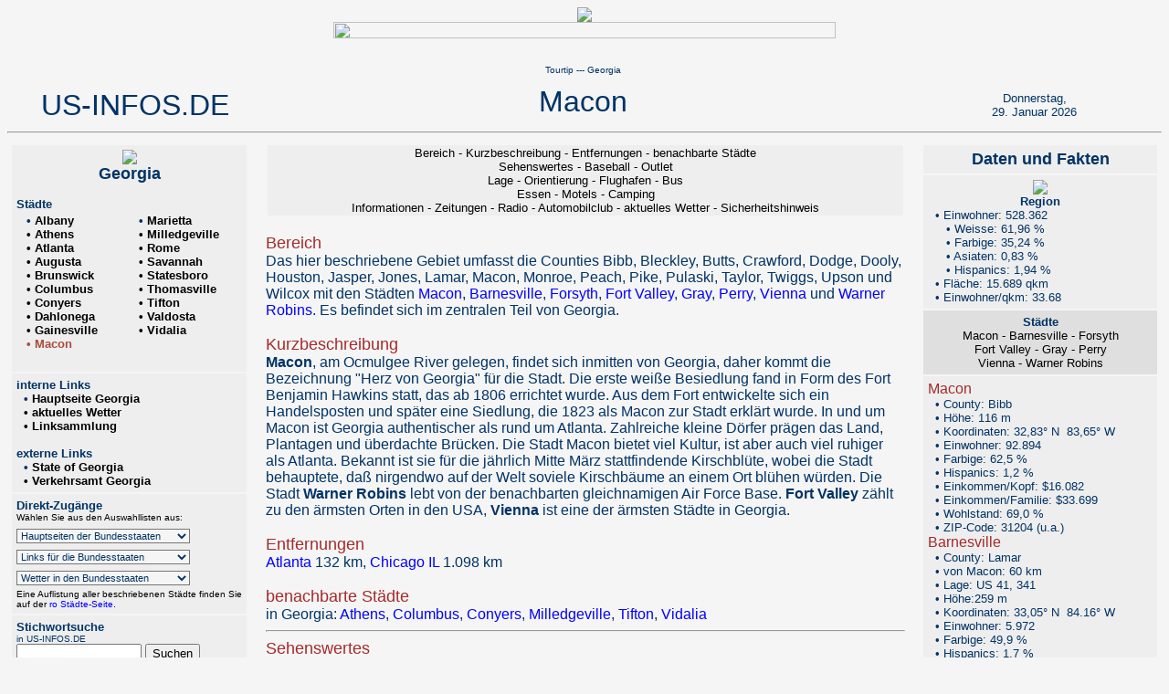

--- FILE ---
content_type: text/html
request_url: http://www.us-infos.de/ga-macon.html
body_size: 59372
content:
<!DOCTYPE HTML PUBLIC "-//W3C//DTD HTML 4.0 Transitional//EN">
<HTML>
<! ga-macon.html  RP    Macon, GA>
<! Zuletzt geaendert am 10.09 RP>
<! Hinweis: Alle Daten und Informationen sind urheberrechtlich gesch&uuml;tzt. Jeder Mi&szlig;brauch und jede unerlaubte Verwendung wird strafrechtlich verfolgt.>
<FONT FACE="ARIAL, HELV, HELVETICA">
<HEAD>
<TITLE>US-INFOS.DE: Tourtip Macon - Georgia</TITLE>
<META NAME="keywords" CONTENT="Georgia, Macon, Bibb, Bleckley, Butts, Crawford, Dodge, Dooly, Houston, Jasper, Jones, Lamar, Macon, Monroe, Peach, Pike, Pulaski, Taylor, Twiggs, Upson, Wilcox, Barnesville, Forsyth, Fort Valley, Gray, Perry, Vienna, Warner Robins">
<META NAME="description" CONTENT="Tourtip: Georgia St&auml;dte - Macon">
<link rel="stylesheet" type="text/css" href="index-formate.css">
<script language="JavaScript" src="index.js" type="text/javascript">
</script>
<link href="css/gm.css" rel="stylesheet" type="text/css">    
<link href="windows_js/themes/default.css" rel="stylesheet" type="text/css">    
<link href="windows_js/themes/alphacube.css" rel="stylesheet" type="text/css">    
<script src="/includes/windowresize.js" type="text/javascript"></script>
<script type="text/javascript" src="windows_js/javascripts/prototype.js"> </script>
<script type="text/javascript" src="windows_js/javascripts/window.js"></script>
<script src="http://maps.google.com/maps?file=api&amp;v=2&amp;key=ABQIAAAABQY7r6JiccUJO9FySNkczxQeXBEb9VTbiZCPGZwdrv0sd_vpzRRz4KB85yhKu2GwGIfQmXOzF1qGOg" type="text/javascript"></script> 
<script src="/includes/googlemaps.js" type="text/javascript"></script>
</HEAD>
<BODY BGCOLOR="#F5F5F5" TEXT="#000000" LINK="#0000FF" VLINK="#0000FF" ALINK="#0000FF" onload="loadGMap();" onUnload="GUnload()">
<div align="center">
<IMG SRC="graphics/red-ga.gif"><br>
<IMG SRC="graphics/a-gesamt.gif" WIDTH=550 HEIGHT=18 BORDER=0 USEMAP="#master-map">
</div>
<P>
<P>
<! --------------  Ueberschrift & Unterzeile ---------------------------- >
<TABLE WIDTH=100% ALIGN=center BORDER=0 cellpadding=0>
<TR><TD ALIGN=center width=22% BGCOLOR=#F5F5F5>
<FONT FACE="Arial, Helv, Helvetica" SIZE=+3 COLOR=#003366>
<br>
US-INFOS.DE</FONT>
</TD>
<TD VALIGN=top ALIGN=center width=56% BGCOLOR=#F5F5F5>
<FONT FACE="Arial, Helv, Helvetica" SIZE=-2 COLOR=#003366>
<br>
<a href="tourtips.html"><font color="#003366">Tourtip</a> --- <a href="georgia.html"><font color="#003366">Georgia</a></FONT>
<br><br>
<FONT FACE="Arial, Helv, Helvetica" SIZE=+3 COLOR=#003366>
Macon
</font>
<TD>
<TD ALIGN=center width=22% BGCOLOR=#F5F5F5>
<br><br>
<script language="JavaScript" src="datum.js" type="text/javascript"></script>
</TD></TR>
</TABLE>
<TABLE WIDTH=100% ALIGN=center valign=top BORDER=0>
<hr>
<! --------------  linke Seitenspalte ---------------------------- >
<TR><TD WIDTH=21% ALIGN=LEFT VALIGN=TOP>
<TABLE WIDTH=100% ALIGN=left BORDER=0 cellpadding=5>
<tr><td align=left width=100% bgcolor=#EEEEEE>
<font face="Arial, Helv, Helvetica" size=+1 color=#003366><b>
<div align="center">
<a href="georgia.html"><IMG SRC="graphics/flagga.gif" BORDER=0></a>
<br>Georgia
</div>
<font face="Arial, Helv, Helvetica" size=-1 color=#003366><b>
<br><b>St&auml;dte</b>
<font face="Arial, Helv, Helvetica" size=-1 color=#003366><b>
<table width=100%>
<tr>
<td align=left valign=top width=50% bgcolor=#EEEEEE>
<font face="Arial, Helv, Helvetica" size=-1 color=#003366><b>
&nbsp;&nbsp;&#149; <a href="ga-albany.html"><font color="black">Albany</a><br>
&nbsp;&nbsp;&#149; <a href="ga-athens.html"><font color="black">Athens</a><br>
&nbsp;&nbsp;&#149; <a href="ga-atlanta.html"><font color="black">Atlanta</a><br>
&nbsp;&nbsp;&#149; <a href="ga-augusta.html"><font color="black">Augusta</a><br>
&nbsp;&nbsp;&#149; <a href="ga-brunswick.html"><font color="black">Brunswick<br>
&nbsp;&nbsp;&#149; <a href="ga-columbus.html"><font color="black">Columbus</a></a><BR>
&nbsp;&nbsp;&#149; <a href="ga-conyers.html"><font color="black">Conyers</a><br>
&nbsp;&nbsp;&#149; <a href="ga-dahlonega.html"><font color="black">Dahlonega</a><br>
&nbsp;&nbsp;&#149; <a href="ga-gainesville.html"><font color="black">Gainesville</a><br>
<font color="#AA4B3C">&nbsp;&nbsp;&#149; Macon</font></a><br>
</td>
<td align=left valign=top width=50% bgcolor=#EEEEEE>
<font face="Arial, Helv, Helvetica" size=-1 color=#003366><b>
&nbsp;&nbsp;&#149; <a href="ga-marietta.html"><font color="black">Marietta</a><br>
&nbsp;&nbsp;&#149; <a href="ga-milledgeville.html"><font color="black">Milledgeville</a><BR>
&nbsp;&nbsp;&#149; <a href="ga-rome.html"><font color="black">Rome</a><br>
&nbsp;&nbsp;&#149; <a href="ga-savannah.html"><font color="black">Savannah</a><BR>
&nbsp;&nbsp;&#149; <a href="ga-statesboro.html"><font color="black">Statesboro</a><br>
&nbsp;&nbsp;&#149; <a href="ga-thomasville.html"><font color="black">Thomasville</a><BR>
&nbsp;&nbsp;&#149; <a href="ga-tifton.html"><font color="black">Tifton</a><br>
&nbsp;&nbsp;&#149; <a href="ga-valdosta.html"><font color="black">Valdosta</a><br>
&nbsp;&nbsp;&#149; <a href="ga-vidalia.html"><font color="black">Vidalia</a><br>
</td>
</tr>
</table>
<br>
        </font>

</td>
</tr>
<tr>
<td align=left width=100% bgcolor=#EEEEEE>
<font face="Arial, Helv, Helvetica" size=-1 color=#003366>
<b>interne Links<br>
<font face="Arial, Helv, Helvetica" size=-1 color=#003366>
&nbsp;&nbsp;&#149; <a href="georgia.html"><font color="black">Hauptseite Georgia</a><br>
&nbsp;&nbsp;&#149; <a href="wetter-ga.html"><font color="black">aktuelles Wetter</a><BR>
&nbsp;&nbsp;&#149; <a href="links-ga.html"><font color="black">Linksammlung</a><BR>
</b>
<br>
<font face="Arial, Helv, Helvetica" size=-1 color=#003366>
<b>externe Links<br>
<font face="Arial, Helv, Helvetica" size=-1 color=#003366>
&nbsp;&nbsp;&#149; <a target="link_fenster" href="http://www.georgia.gov"><font color="black">State of Georgia</a><br>
&nbsp;&nbsp;&#149; <a target="link_fenster" href="https://www.exploregeorgia.org"><font color="black">Verkehrsamt Georgia</a><BR>
</b>
</td></tr>

<tr><td align=left width=100% bgcolor=#EEEEEE>
<form action="" style="margin-bottom: 0px;">
<font face="Arial, Helv, Helvetica" size=-1 color=#003366><b>
Direkt-Zug&auml;nge</b></font></a>
<font face="Arial, Helv, Helvetica" size=-2 color=black><br>W&auml;hlen Sie aus den Auswahllisten aus:<br>
<SELECT name="select" style="font-size: 8pt; font-family: Arial, Helvetica, sans-serif; color: #003366; background-color: #F5F5F5; margin-top: 7px; width: 190px;" onChange="window.open(this.options[this.selectedIndex].value,'_top')">
	<OPTION>Hauptseiten der Bundesstaaten</OPTION>
	<OPTION>--------</OPTION>
	<OPTION value="alabama.html">Alabama
	<OPTION value="arizona.html">Arizona
	<OPTION value="arkansas.html">Arkansas
	<OPTION value="california-nord.html">Kalifornien (Nord)
	<OPTION value="california-sued.html">Kalifornien (S&uuml;d)
	<OPTION value="colorado.html">Colorado
	<OPTION value="connecticut.html">Connecticut
	<OPTION value="delaware.html">Delaware
	<OPTION value="florida.html">Florida
	<OPTION value="georgia.html">Georgia
	<OPTION value="idaho.html">Idaho
	<OPTION value="illinois.html">Illinois
	<OPTION value="indiana.html">Indiana
	<OPTION value="iowa.html">Iowa
	<OPTION value="kansas.html">Kansas
	<OPTION value="kentucky.html">Kentucky
	<OPTION value="louisiana.html">Louisiana
	<OPTION value="maine.html">Maine
	<OPTION value="maryland.html">Maryland
	<OPTION value="massachusetts.html">Massachusetts
	<OPTION value="michigan.html">Michigan
	<OPTION value="minnesota.html">Minnesota
	<OPTION value="mississippi.html">Mississippi
	<OPTION value="missouri.html">Missouri
	<OPTION value="montana.html">Montana
	<OPTION value="nebraska.html">Nebraska
	<OPTION value="nevada.html">Nevada
	<OPTION value="nhampshire.html">New Hampshire
	<OPTION value="njersey.html">New Jersey
	<OPTION value="nmexico.html">New Mexico
	<OPTION value="nyork.html">New York
	<OPTION value="ncarolina.html">North Carolina
	<OPTION value="ndakota.html">North Dakota
	<OPTION value="ohio.html">Ohio
	<OPTION value="oklahoma.html">Oklahoma
	<OPTION value="oregon.html">Oregon
	<OPTION value="pennsylvania.html">Pennsylvania
	<OPTION value="risland.html">Rhode Island
	<OPTION value="scarolina.html">South Carolina
	<OPTION value="sdakota.html">South Dakota
	<OPTION value="tennessee.html">Tennessee
	<OPTION value="texas.html">Texas
	<OPTION value="utah.html">Utah
	<OPTION value="vermont.html">Vermont
	<OPTION value="virginia.html">Virginia
	<OPTION value="washington.html">Washington
	<OPTION value="wvirginia.html">West Virginia
	<OPTION value="wisconsin.html">Wisconsin
	<OPTION value="wyoming.html">Wyoming
</SELECT>
<SELECT name="select" style="font-size: 8pt; font-family: Arial, Helvetica, sans-serif; color: #003366; background-color: #F5F5F5; margin-top: 7px; width: 190px;" onChange="window.open(this.options[this.selectedIndex].value,'_top')">
	<OPTION>Links f&uuml;r die Bundesstaaten</OPTION>
	<OPTION>--------</OPTION>
	<OPTION value="links-al.html">Alabama
	<OPTION value="links-az.html">Arizona
	<OPTION value="links-ar.html">Arkansas
	<OPTION value="links-ca.html">Kalifornien
	<OPTION value="links-co.html">Colorado
	<OPTION value="links-ct.html">Connecticut
	<OPTION value="links-de.html">Delaware
	<OPTION value="links-fl.html">Florida
	<OPTION value="links-ga.html">Georgia
	<OPTION value="links-id.html">Idaho
	<OPTION value="links-il.html">Illinois
	<OPTION value="links-in.html">Indiana
	<OPTION value="links-ia.html">Iowa
	<OPTION value="links-ks.html">Kansas
	<OPTION value="links-ky.html">Kentucky
	<OPTION value="links-la.html">Louisiana
	<OPTION value="links-me.html">Maine
	<OPTION value="links-md.html">Maryland
	<OPTION value="links-ma.html">Massachusetts
	<OPTION value="links-mi.html">Michigan
	<OPTION value="links-mn.html">Minnesota
	<OPTION value="links-ms.html">Mississippi
	<OPTION value="links-mo.html">Missouri
	<OPTION value="links-mt.html">Montana
	<OPTION value="links-ne.html">Nebraska
	<OPTION value="links-nv.html">Nevada
	<OPTION value="links-nh.html">New Hampshire
	<OPTION value="links-nj.html">New Jersey
	<OPTION value="links-nm.html">New Mexico
	<OPTION value="links-ny.html">New York
	<OPTION value="links-nc.html">North Carolina
	<OPTION value="links-nd.html">North Dakota
	<OPTION value="links-oh.html">Ohio
	<OPTION value="links-ok.html">Oklahoma
	<OPTION value="links-or.html">Oregon
	<OPTION value="links-pa.html">Pennsylvania
	<OPTION value="links-ri.html">Rhode Island
	<OPTION value="links-sc.html">South Carolina
	<OPTION value="links-sd.html">South Dakota
	<OPTION value="links-tn.html">Tennessee
	<OPTION value="links-tx.html">Texas
	<OPTION value="links-ut.html">Utah
	<OPTION value="links-vt.html">Vermont
	<OPTION value="links-va.html">Virginia
	<OPTION value="links-wa.html">Washington
	<OPTION value="links-wv.html">West Virginia
	<OPTION value="links-wi.html">Wisconsin
	<OPTION value="links-wy.html">Wyoming
</SELECT>
<SELECT name="select" style="font-size: 8pt; font-family: Arial, Helvetica, sans-serif; color: #003366; background-color: #F5F5F5; margin-top: 7px; margin-bottom: 4px; width: 190px;" onChange="window.open(this.options[this.selectedIndex].value,'_top')">
	<OPTION>Wetter in den Bundesstaaten</OPTION>
	<OPTION>--------</OPTION>
	<OPTION value="wetter-al.html">Alabama
	<OPTION value="wetter-az.html">Arizona
	<OPTION value="wetter-ar.html">Arkansas
	<OPTION value="wetter-ca.html">Kalifornien
	<OPTION value="wetter-co.html">Colorado
	<OPTION value="wetter-ct.html">Connecticut
	<OPTION value="wetter-de.html">Delaware
	<OPTION value="wetter-fl.html">Florida
	<OPTION value="wetter-ga.html">Georgia
	<OPTION value="wetter-id.html">Idaho
	<OPTION value="wetter-il.html">Illinois
	<OPTION value="wetter-in.html">Indiana
	<OPTION value="wetter-ia.html">Iowa
	<OPTION value="wetter-ks.html">Kansas
	<OPTION value="wetter-ky.html">Kentucky
	<OPTION value="wetter-la.html">Louisiana
	<OPTION value="wetter-me.html">Maine
	<OPTION value="wetter-md.html">Maryland
	<OPTION value="wetter-ma.html">Massachusetts
	<OPTION value="wetter-mi.html">Michigan
	<OPTION value="wetter-mn.html">Minnesota
	<OPTION value="wetter-ms.html">Mississippi
	<OPTION value="wetter-mo.html">Missouri
	<OPTION value="wetter-mt.html">Montana
	<OPTION value="wetter-ne.html">Nebraska
	<OPTION value="wetter-nv.html">Nevada
	<OPTION value="wetter-nh.html">New Hampshire
	<OPTION value="wetter-nj.html">New Jersey
	<OPTION value="wetter-nm.html">New Mexico
	<OPTION value="wetter-ny.html">New York
	<OPTION value="wetter-nc.html">North Carolina
	<OPTION value="wetter-nd.html">North Dakota
	<OPTION value="wetter-oh.html">Ohio
	<OPTION value="wetter-ok.html">Oklahoma
	<OPTION value="wetter-or.html">Oregon
	<OPTION value="wetter-pa.html">Pennsylvania
	<OPTION value="wetter-ri.html">Rhode Island
	<OPTION value="wetter-sc.html">South Carolina
	<OPTION value="wetter-sd.html">South Dakota
	<OPTION value="wetter-tn.html">Tennessee
	<OPTION value="wetter-tx.html">Texas
	<OPTION value="wetter-ut.html">Utah
	<OPTION value="wetter-vt.html">Vermont
	<OPTION value="wetter-va.html">Virginia
	<OPTION value="wetter-wa.html">Washington
	<OPTION value="wetter-wv.html">West Virginia
	<OPTION value="wetter-wi.html">Wisconsin
	<OPTION value="wetter-wy.html">Wyoming
</SELECT>
<br>Eine Auflistung aller beschriebenen St&auml;dte finden Sie auf der 
<a href=tourtips-staedte_a.html ID="links13" onMouseover="ChangeColorIn('links13','-> zur St&auml;dte-Auswahl')" onMouseout="ChangeColorOut('links13')"><IMG SRC="graphics/pfei_rot.gif" ALT="roter Pfeil" width=9 height=9 border=0> St&auml;dte-Seite</a>.
</form></td></tr>
</td></tr>
<TR><TD ALIGN=left VALIGN=BOTTOM width=100% bgcolor=#EEEEEE>
<!-- Atomz Search HTML for US-INFOS.DE -->
<form method="get" action="http://search.atomz.com/search/">
<font face="Arial, Helv, Helvetica" size=-1 color=003366><b>Stichwortsuche</b></font>
<font face="Arial, Helv, Helvetica" size=-2 color=003366><br>in US-INFOS.DE</font>
<br><input size=15 name="sp-q">
<input type=submit value="Suchen">
<input type=hidden name="sp-a" value="sp1000ee75">
</form>
<A HREF="sitemap.html" ID="links01" onMouseover="ChangeColorIn('links01','-> zur Sitemap')" onMouseout="ChangeColorGrey('links01')"><font face="Arial, Helv, Helvetica" size=-1 color=#003366><b>
Sitemap
</b></font></A>
&#149; 
<A HREF="ueberdlp.html" ID="links02" onMouseover="ChangeColorIn('links02','-> zur Sitetour')" onMouseout="ChangeColorGrey('links02')"><font face="Arial, Helv, Helvetica" size=-1 color=#003366><b>
Sitetour
</b></font></A>
</td></tr>
<tr><td align=left width=100% bgcolor=#EEEEEE>
<A HREF="ueberdlp.html" ID="links14" onMouseover="ChangeColorIn('links14','-> zum Impressum')" onMouseout="ChangeColorGrey('links14')"><font face="Arial, Helv, Helvetica" size=-1 color=#003366><b>
Impressum / Firmenportr&auml;t
</b></A></font>
</td></tr>
</table>
<! --------------  zweite Spalte ---------------------------- >
</td>
<td width=1% border=0 valign=top bgcolor=#F5F5F5>
<! --------------  mittlere Spalte ---------------------------- >
</TD>
<td width=56% border=0 valign=top bgcolor=#F5F5F5>
<TABLE WIDTH=100% ALIGN=CENTER>
<TR><TD BGCOLOR="#EEEEEE">
<font face="Arial, Helv, Helvetica" size=-1>
 <center>
<a href="#BE"><font color="black">Bereich</a> -
<a href="#KB"><font color="black">Kurzbeschreibung</a> -
<a href="#EF"><font color="black">Entfernungen</a> -
<a href="#BS"><font color="black">benachbarte St&auml;dte</a><br>
<a href="#SW"><font color="black">Sehenswertes</a> -
<a href="#BB"><font color="black">Baseball</a> -
<a href="#OU"><font color="black">Outlet</a><br>
<a href="#LG"><font color="black">Lage</a> -
<a href="#OR"><font color="black">Orientierung</a> -
<a href="#FH"><font color="black">Flughafen</a> -
<a href="#BU"><font color="black">Bus</a><br>
<a href="#EQ"><font color="black">Essen</a> -
<a href="#MO"><font color="black">Motels</a> -
<a href="#CP"><font color="black">Camping</a><br>
<a href="#IN"><font color="black">Informationen</a> -
<a href="#ZT"><font color="black">Zeitungen</a> -
<a href="#RX"><font color="black">Radio</a> -
<a href="#AA"><font color="black">Automobilclub</a> -
<a href="#AW"><font color="black">aktuelles Wetter</a> -
<a href="#SI"><font color="black">Sicherheitshinweis</a>
</center>
 </TD></TR>
</TABLE>
<br>
<font face="Arial, Helv, Helvetica" size=4>
<a name="#BE"><font color="brown">Bereich</a><br></font></font>
<font color="003366" size="3" face="Arial, Helv, Helvetica">
Das hier beschriebene Gebiet umfasst die Counties Bibb, Bleckley, Butts, Crawford, Dodge, Dooly, Houston, Jasper, Jones, Lamar, Macon, Monroe, Peach, Pike, Pulaski, Taylor, Twiggs, Upson und Wilcox mit den 
St&auml;dten <a href="#MACO">Macon</a>, <a href="#BARN">Barnesville</a>, <a href="#FORS">Forsyth</a>, <a href="#FOVA">Fort Valley</a>, <a href="#GRAY">Gray</a>,
<a href="#PERR">Perry</a>, <a href="#VIEN">Vienna</a> und <a href="#WARO">Warner Robins</a>. Es befindet sich im zentralen Teil von Georgia.
</font>
<br>
<br>
<font face="Arial, Helv, Helvetica" size=4>
<a name="#KB"><font color="brown">Kurzbeschreibung</a><br></font></font>
<font color="003366" size="3" face="Arial, Helv, Helvetica">
<b>Macon</b>, am Ocmulgee River gelegen, findet sich inmitten von Georgia, daher kommt die Bezeichnung "Herz von Georgia" f&uuml;r die Stadt. Die erste wei&szlig;e 
Besiedlung fand in Form des Fort Benjamin Hawkins statt, das ab 1806 errichtet wurde.
Aus dem Fort entwickelte sich ein Handelsposten und sp&auml;ter eine Siedlung, die 1823 als Macon zur Stadt erkl&auml;rt wurde.
In und um Macon ist Georgia authentischer als rund um Atlanta. Zahlreiche kleine D&ouml;rfer pr&auml;gen das Land, Plantagen und &uuml;berdachte Br&uuml;cken. 
Die Stadt Macon bietet viel Kultur, ist aber auch viel ruhiger als Atlanta. Bekannt ist sie f&uuml;r die j&auml;hrlich Mitte M&auml;rz stattfindende Kirschbl&uuml;te, 
wobei die Stadt behauptete, da&szlig; nirgendwo auf der Welt soviele Kirschb&auml;ume an einem Ort bl&uuml;hen w&uuml;rden.
Die Stadt <b>Warner Robins</b> lebt von der benachbarten gleichnamigen Air Force Base.
<b>Fort Valley</b> z&auml;hlt zu den &auml;rmsten Orten in den USA, <b>Vienna</b> ist eine der &auml;rmsten St&auml;dte in Georgia.
</font>
<br>
<br>
<font face="Arial, Helv, Helvetica" size=4>
<a name="#EF"><font color="brown">Entfernungen</a><br></font></font>
<font color="003366" size="3" face="Arial, Helv, Helvetica">
<a href="ga-atlanta.html">Atlanta</a> 132 km, <a href="il-chicago.html">Chicago IL</a> 1.098 km
</font>
<br>
<br>
<font face="Arial, Helv, Helvetica" size=4>
<a name="#BS"><font color="brown">benachbarte St&auml;dte</a><br></font></font>
<font color="003366" size="3" face="Arial, Helv, Helvetica">
in Georgia: <a href="ga-athens.html">Athens</a>, <a href="ga-columbus.html">Columbus</a>, <a href="ga-conyers.html">Conyers</a>, <a href="ga-milledgeville.html">Milledgeville</a>, <a href="ga-tifton.html">Tifton</a>, <a href="ga-vidalia.html">Vidalia</a>
</font>
<br>
<hr>
<font face="Arial, Helv, Helvetica" size=4>
<a name="#SW"><font color="brown">Sehenswertes</a><br></font></font>
<font color="003366" size="-2" face="Arial, Helv, Helvetica">
Legende:<IMG SRC="graphics/blaupunkt.gif" WIDTH=10 HEIGHT=7 BORDER=0>&nbsp;Kultur, Geschichte, Museum&nbsp;&nbsp;&nbsp;
<IMG SRC="graphics/greenpoint.gif" WIDTH=10 HEIGHT=7 BORDER=0>&nbsp;Natur, G&auml;rten, Parks&nbsp;&nbsp;&nbsp;
<IMG SRC="graphics/pinkpunkt.gif" WIDTH=10 HEIGHT=7 BORDER=0>&nbsp;Freizeit, Spass, Kinder&nbsp;&nbsp;&nbsp;
<IMG SRC="graphics/braunpunkt.gif" WIDTH=10 HEIGHT=7 BORDER=0>&nbsp;Stadtteile, Shops, sonstiges&nbsp;&nbsp;&nbsp;<br>
<font color="003366" size="2" face="Arial, Helv, Helvetica">
<a name="MACO"><i>in Macon</i></a><br>
<IMG SRC="graphics/blaupunkt.gif" WIDTH=19 HEIGHT=14 BORDER=0>Cannonball House an Civil War Museum - lokales Museum &uuml;ber B&uuml;rgerkrieg in Haus von 1853<br>
<IMG SRC="graphics/blaupunkt.gif" WIDTH=19 HEIGHT=14 BORDER=0>Federated Garden Club Center - Herrenhaus von 1910, vom Architekten Reid entworfen<br>
<IMG SRC="graphics/blaupunkt.gif" WIDTH=19 HEIGHT=14 BORDER=0>Fort Hawkins - nachgebaute Keimzelle der Stadt Macon (urspr&uuml;nglich von 1806)<br>
<IMG SRC="graphics/blaupunkt.gif" WIDTH=19 HEIGHT=14 BORDER=0>Hay House - Villa im italientischen Renaissance-Stil<br>
<IMG SRC="graphics/blaupunkt.gif" WIDTH=19 HEIGHT=14 BORDER=0>Museum of Art and Sciences - ungew&ouml;hnlich weit gespanntes Museum<br>
<IMG SRC="graphics/blaupunkt.gif" WIDTH=19 HEIGHT=14 BORDER=0>Ocmulgee National Monument - zeigt die 10.000 Jahre umfassende Siedlungstradition dies Ortes<br>
<IMG SRC="graphics/blaupunkt.gif" WIDTH=19 HEIGHT=14 BORDER=0>Sidney Lanier Cottage - Geburtshaus des Dichters S. Lanier, 1840 erbaut<br>
<IMG SRC="graphics/blaupunkt.gif" WIDTH=19 HEIGHT=14 BORDER=0>Tubman African-American Museum - eines der gr&ouml;&szlig;ten afro-amerikanischen Kunstmuseen<BR>
<IMG SRC="graphics/greenpoint.gif" WIDTH=19 HEIGHT=14 BORDER=0>Rose Hill Cemetery - einer der &auml;ltesten erhaltenen &ouml;ffentlichen Friedh&ouml;fe der USA<br>
<IMG SRC="graphics/braunpunkt.gif" WIDTH=19 HEIGHT=14 BORDER=0>Ingleside Village - Stadtviertel mit kleinen Gesch&auml;ften und Gallerien<br>
<a name="BARN"><i>in Barnesville</i><BR>
<IMG SRC="graphics/blaupunkt.gif" WIDTH=19 HEIGHT=14 BORDER=0>Cara Studios - denkmalgesch&uuml;tze Bibliothek des Autors und Dichters Cara<br>
<IMG SRC="graphics/braunpunkt.gif" WIDTH=19 HEIGHT=14 BORDER=0>B. Lloyd's Pecans - Candy auf der Basis von Pecan-N&uuml;ssen<br>
<IMG SRC="graphics/braunpunkt.gif" WIDTH=19 HEIGHT=14 BORDER=0>Old Jail Museum - lokale Geschichte, Schwerpunkt Kinderwagenproduktion<br>
<a name="FORS"><i>in Forsyth</i><BR>
<IMG SRC="graphics/braunpunkt.gif" WIDTH=19 HEIGHT=14 BORDER=0>Hist. Commercial District - restraurierte Altstadt, heute Gesch&auml;fte und Restaurants<br>
<IMG SRC="graphics/braunpunkt.gif" WIDTH=19 HEIGHT=14 BORDER=0>Monroe County Museum - lokalgeschichtliches Museum<br>
<a name="FOVA"><i>in Fort Valley</i><BR>
<IMG SRC="graphics/blaupunkt.gif" WIDTH=19 HEIGHT=14 BORDER=0>Anderson House Museum - Museum in Villa aus dem Ende des 19. Jhdts.<br>
<IMG SRC="graphics/greenpoint.gif" WIDTH=19 HEIGHT=14 BORDER=0>Massee Lane Gardens - mehrere G&auml;rten, u.a. gr&ouml;&szlig;ter Camileingarten der USA<br>
<IMG SRC="graphics/braunpunkt.gif" WIDTH=19 HEIGHT=14 BORDER=0>Annabelle Lundy Fetterman Porcelain Museum - welweit gr&ouml;&szlig;te Sammlung b&ouml;hmischer Porzelanfiguren<br>
<IMG SRC="graphics/braunpunkt.gif" WIDTH=19 HEIGHT=14 BORDER=0>Fort Valley Main Street - hist. Hauptstra&szlig;e in der Pfirsichhauptstadt des Pfirsichstaates<br>
<IMG SRC="graphics/braunpunkt.gif" WIDTH=19 HEIGHT=14 BORDER=0>Jolly Nut Company - Gesch&auml;ft von 1924 mit allen Arten von Pecan-N&uuml;ssen<br>
<a name="VIEN"><i>in Vienna</i><BR>
<IMG SRC="graphics/blaupunkt.gif" WIDTH=19 HEIGHT=14 BORDER=0>Georgia State Cotton Museum - alles &uuml;ber die Baumwolle in Georgia<br>
<IMG SRC="graphics/braunpunkt.gif" WIDTH=19 HEIGHT=14 BORDER=0>Ellis Brothers Pecans - Erd- und Pecannu&szlig;plantage, Besichtigungstouren und Shop<br>
<IMG SRC="graphics/braunpunkt.gif" WIDTH=19 HEIGHT=14 BORDER=0>Walter F. George Law Museum - dem ehemaligen Senator George gewidmetes Museum<br>
<a name="WARO"><i>in Warner Robins</i><BR>
<IMG SRC="graphics/braunpunkt.gif" WIDTH=19 HEIGHT=14 BORDER=0>Georgia Aviation Hall of Fame - im Museum of Aviation gelegene Ruheshalle der Fliegerei<br>
<i>weitere Sehensw&uuml;rdigkeiten rund rund um Macon</i><br>
<IMG SRC="graphics/blaupunkt.gif" WIDTH=19 HEIGHT=14 BORDER=0>Abbeville United Methodist Church [Abbeville] - 1892 erbaute alte Methodistenkirche<br>
<IMG SRC="graphics/blaupunkt.gif" WIDTH=19 HEIGHT=14 BORDER=0>Eastman House [Eastman] - 1872 erbaute Villa von W.P. Eastman, heute Museum<br>
<IMG SRC="graphics/blaupunkt.gif" WIDTH=19 HEIGHT=14 BORDER=0>Indian Springs Hotel [Indian Springs] - altes Hotel, 1823 vom Indianerh&auml;uptling William McIntosh erbaut<br>
<IMG SRC="graphics/blaupunkt.gif" WIDTH=19 HEIGHT=14 BORDER=0>Jarrell Plantation Hist. Site [Juliette] - gut erhaltene Baumwollplantage mit Nebengeb&auml;uden von 1847<br>
<IMG SRC="graphics/blaupunkt.gif" WIDTH=19 HEIGHT=14 BORDER=0>Museum of Southeastern Indians [Roberta] - umfangreiches Museum zur Geschichte der Ind. im S&uuml;dosten<br>
<IMG SRC="graphics/blaupunkt.gif" WIDTH=19 HEIGHT=14 BORDER=0>New Hope Primitive Baptist Church [Abbeville] - &auml;lteste Kirche des Bezirks (1830)<br>
<IMG SRC="graphics/blaupunkt.gif" WIDTH=19 HEIGHT=14 BORDER=0>Old Opera House [Hawkinsville] - sch&ouml;n restaurierte alte Oper mit vielen hist. Details<br>
<IMG SRC="graphics/blaupunkt.gif" WIDTH=19 HEIGHT=14 BORDER=0>Pettigrew-White-Stamps House [Thomaston] - zweit&auml;ltestes, oft umgebautes Wohngeb&auml;ude in der Stadt<br>
<IMG SRC="graphics/blaupunkt.gif" WIDTH=19 HEIGHT=14 BORDER=0>Ritz Theatre [Thomaston] - Jugendstil-Theater aus den 20iger Jahren des 20. Jhdts.<br>
<IMG SRC="graphics/blaupunkt.gif" WIDTH=19 HEIGHT=14 BORDER=0>Taylor Hall [Hawkinsville] - 1824 erbaute Plantage, u.a. von indianischen Arbeitern erbaut<br>
<IMG SRC="graphics/greenpoint.gif" WIDTH=19 HEIGHT=14 BORDER=0>Charlie Elliott Wildlife Center [Monticello] - ausgedehntes abwechslungsreiches Naturschutzgebiet<br>
<IMG SRC="graphics/greenpoint.gif" WIDTH=19 HEIGHT=14 BORDER=0>Cypress Lake Plantation [Rhine] - von Apr. bis Sept. Brutgebiet zahlreicher Wasserv&ouml;gel<br>
<IMG SRC="graphics/braunpunkt.gif" WIDTH=19 HEIGHT=14 BORDER=0>Auchumpkee Creek Covered Bridge [Thomaston] - wiederaufgebaute &uuml;berdachte Holzbr&uuml;cke von 1892<br>
<IMG SRC="graphics/braunpunkt.gif" WIDTH=19 HEIGHT=14 BORDER=0>Byran Depot [Byron] - lokales Museum im 1870 erbautem alten Bahnhof<br>
<IMG SRC="graphics/braunpunkt.gif" WIDTH=19 HEIGHT=14 BORDER=0>Butts County Courthouse [Jackson] - 1898 erbautes Bezirksgericht mit Marmorfu&szlig;b&ouml;den<br>
<IMG SRC="graphics/braunpunkt.gif" WIDTH=19 HEIGHT=14 BORDER=0>Crawford Co. Birthplace of John Pemberton [Knoxville] - Geburtshaus des Erfinders der Coca-Cola-Formel<br>
<IMG SRC="graphics/braunpunkt.gif" WIDTH=19 HEIGHT=14 BORDER=0>Downtown Hawkinsville [Hawkinsville] - &auml;ltere Stadt mit mehreren Kirchen<br>
<IMG SRC="graphics/braunpunkt.gif" WIDTH=19 HEIGHT=14 BORDER=0>Flovilla 1885 School House [Flovilla] - 1885 erbaute, erhaltene einklassige Schule<br>
<IMG SRC="graphics/braunpunkt.gif" WIDTH=19 HEIGHT=14 BORDER=0>Gooseneck Farms [Hawkinsville] - Herstellung und Verkauf von Pecan-Nu&szlig;-Candys<br>
<IMG SRC="graphics/braunpunkt.gif" WIDTH=19 HEIGHT=14 BORDER=0>Hist. Courthouse [Monticello] - denkmalgesch&uuml;tzes Gericht von 1908<br>
<IMG SRC="graphics/braunpunkt.gif" WIDTH=19 HEIGHT=14 BORDER=0>Juliette Community [Juliette] - hist. Dorf, auch als Filmkulisse gebraucht (Fried Green Tomatoes)<br>
<IMG SRC="graphics/braunpunkt.gif" WIDTH=19 HEIGHT=14 BORDER=0>Middle Georgia Pottery [Lizella] - einer der &auml;ltesten Hersteller von Ton-Whiskey-Gef&auml;&szlig;en<br>
<IMG SRC="graphics/braunpunkt.gif" WIDTH=19 HEIGHT=14 BORDER=0>Monticello Hist. District [Monticello] - die gesamte Altstadt von Monticello ist denkmalgesch&uuml;tzt<br>
<IMG SRC="graphics/braunpunkt.gif" WIDTH=19 HEIGHT=14 BORDER=0>Swint's Pecans and Candies [Milner] - besichtigbare S&uuml;&szlig;warenfabrik, Fabrikation im &uuml;berlieferten Stil<br>
<IMG SRC="graphics/braunpunkt.gif" WIDTH=19 HEIGHT=14 BORDER=0>Texas Lone Star State Flag Hist. Marker [Knoxville] - Ort, an dem die Flagge von Texas erfunden wurde<br>
<IMG SRC="graphics/braunpunkt.gif" WIDTH=19 HEIGHT=14 BORDER=0>Williamson Mausoleum [Eastman] - 1887 in Italien gehauener Familiengrabstein nach Bildern der Toten<br>
<IMG SRC="graphics/braunpunkt.gif" WIDTH=19 HEIGHT=14 BORDER=0>Yoder's Country Market [Montezuma] - typische Produkte in einem Shop mitten im Mennoniten-Gebiet
</font>
<br>
<br>
<font face="Arial, Helv, Helvetica" size=4>
<a name="#BB"><font color="brown">Baseball</a><br></font></font>
<font color="003366" size="3" face="Arial, Helv, Helvetica">
Macon Music (A)
</font>
<br>
<br>
<font face="Arial, Helv, Helvetica" size=4>
<a name="#OU"><font color="brown">Outlet</a><br></font></font>
<font color="003366" size="3" face="Arial, Helv, Helvetica">
In Byron, s&uuml;dlich an der I 75 gelegen, liegt das Peach Festival Outlet Center mit mehr als 15 Gesch&auml;ften.
</font>
<br>
<hr>
<font face="Arial, Helv, Helvetica" size=4>
<a name="#LG"><font color="brown">Lage (Macon)</a><br></font></font>
<font color="003366" size="3" face="Arial, Helv, Helvetica">
Interstates:<BR>
<a href="i16.html" target="_top">I 16</a> (Savannah - <a href="ga-vidalia.html">Vidalia</a> - Macon)<BR>
<a href="i75.html" target=_top>I 75</a> (Sault Ste. Marie MI - <a href="ga-atlanta.html">Atlanta</a> - <a href="ga-tifton.html">Tifton</a> - Miami FL)<BR>
US-Highways: 41, 80, 129
</font>
<br>
<br>
<font face="Arial, Helv, Helvetica" size=4>
<a name="#OR"><font color="brown">Orientierung (Macon)</a><br></font></font>
<font color="003366" size="3" face="Arial, Helv, Helvetica">
Die wichtigste Ausfahrt ist die # 1a ab der I 16 (US 23, Gray Hwy). Infrastruktur besonders in n&ouml;rdlicher Richtung. Mehrere Tankstellen, sehr viele Restaurants, 
ein Motel.
</font>
<br>
<br>
<font face="Arial, Helv, Helvetica" size=4>
<a name="#FH"><font color="brown">Lokaler Flughafen</a><br></font></font>
<font color="003366" size="3" face="Arial, Helv, Helvetica">
Middle Georgia Regional Airport (Code MCN)<BR>
ca. 18 km s&uuml;dlich der Stadt Macon gelegener Kleinstflughafen<br>
vertreten ist:<br>
<font color="003366" size="2" face="Arial, Helv, Helvetica">
&nbsp;&nbsp;&#149; Contour Airlines (Baltimore)
</font>
<br>
<br>
<font face="Arial, Helv, Helvetica" size=4>
<a name="#BU"><font color="brown">Bus</a><br></font></font>
<font color="003366" size="3" face="Arial, Helv, Helvetica">
Busbahnhof von Greyhound in Macon vorhanden (Spring St)
</font>
<br>
<hr>
<font face="Arial, Helv, Helvetica" size=4>
<a name="#EQ"><font color="brown">Essen</a><br></font></font>
<font color="003366" size="1" face="Arial, Helv, Helvetica">
<table width=100%>
<tr>
<td width=8%>
<font color="003366" size="2" face="Arial, Helv, Helvetica">
Macon
</td>
<td width=10%>
<font color="003366" size="1" face="Arial Narrow, Helv, Helvetica">
<a target="link_fenster" href="http://www.captainds.com/files/home.aspx"><IMG SRC="graphics/e-0016ctd.gif" ALT="Captain D's" BORDER=0></a><br>2460 Pio Nono Ave
</td>
<td width=10%>
<font color="003366" size="1" face="Arial Narrow, Helv, Helvetica">
<a target="link_fenster" href="http://www.chick-fil-a.com/"><IMG SRC="graphics/e-0049cfa.gif" ALT="Chick Fil-A" BORDER=0></a><br>u.a. 5055 Brookhaven Rd
</td>
<td width=10%>
<font color="003366" size="1" face="Arial Narrow, Helv, Helvetica">
<a target="link_fenster" href="http://www.huddlehouse.com/"><IMG SRC="graphics/e-0026hud.gif" ALT="Huddle House" BORDER=0></a><br>4890 Ocmulgee E Blvd
</td>
<td width=10%>
<font color="003366" size="1" face="Arial Narrow, Helv, Helvetica">
<a target="link_fenster" href="http://www.ocharleys.com/"><IMG SRC="graphics/e-0057och.gif" ALT="O'Charley's" BORDER=0></a><br>3740 Bloomfield Rd
</td>
<td width=10%>
<font color="003366" size="1" face="Arial Narrow, Helv, Helvetica">
<a target="link_fenster" href="http://www.rolypoly.com/"><IMG SRC="graphics/e-0020rop.gif" ALT="Roly Poly" BORDER=0></a><br>624 New St
</td>
<td width=10%>
<font color="003366" size="1" face="Arial Narrow, Helv, Helvetica">
<a target="link_fenster" href="http://www.steaknshake.com/"><IMG SRC="graphics/e-0059sns.gif" ALT="Steak 'n' Shake" BORDER=0></a><br>155 Tom Hill Sn Blvd
</td>
<td width=10%>
<font color="003366" size="1" face="Arial Narrow, Helv, Helvetica">
<a target="link_fenster" href="http://www.stickyfingers.com/default.aspx"><IMG SRC="graphics/e-0029stf.gif" ALT="Sticky Fingers BBQ" BORDER=0></a><br>5080 Riverside Dr
</td>
<td width=10%>
<font color="003366" size="1" face="Arial Narrow, Helv, Helvetica">
<a target="link_fenster" href="http://www.zaxbys.com/home.aspx"><IMG SRC="graphics/e-0012zxy.gif" ALT="Zaxby's" BORDER=0></a><br>u.a. 1680 Bass Rd
</td>
<td width=12%>
<font color="003366" size="1" face="Arial Narrow, Helv, Helvetica">

</td>
</tr>
<tr>
<td width=8%>
<font color="003366" size="2" face="Arial, Helv, Helvetica">
Barnesville
</td>
<td width=10%>
<font color="003366" size="1" face="Arial Narrow, Helv, Helvetica">
<a target="link_fenster" href="http://www.huddlehouse.com/"><IMG SRC="graphics/e-0026hud.gif" ALT="Huddle House" BORDER=0></a><br>646 S Hwy 341
</td>
<td width=10%>
<font color="003366" size="1" face="Arial Narrow, Helv, Helvetica">

</td>
<td width=10%>
<font color="003366" size="1" face="Arial Narrow, Helv, Helvetica">

</td>
<td width=10%>
<font color="003366" size="1" face="Arial Narrow, Helv, Helvetica">

</td>
<td width=10%>
<font color="003366" size="1" face="Arial Narrow, Helv, Helvetica">

</td>
<td width=10%>
<font color="003366" size="1" face="Arial Narrow, Helv, Helvetica">

</td>
<td width=10%>
<font color="003366" size="1" face="Arial Narrow, Helv, Helvetica">

</td>
<td width=10%>
<font color="003366" size="1" face="Arial Narrow, Helv, Helvetica">

</td>
<td width=12%>
<font color="003366" size="1" face="Arial Narrow, Helv, Helvetica">

</td>
</tr>
<tr>
<td width=8%>
<font color="003366" size="2" face="Arial, Helv, Helvetica">
Forsyth
</td>
<td width=10%>
<font color="003366" size="1" face="Arial Narrow, Helv, Helvetica">
<a target="link_fenster" href="http://www.captainds.com/files/home.aspx"><IMG SRC="graphics/e-0016ctd.gif" ALT="Captain D's" BORDER=0></a><br>149 N Lee St
</td>
<td width=10%>
<font color="003366" size="1" face="Arial Narrow, Helv, Helvetica">
<a target="link_fenster" href="http://www.shoneys.com/"><IMG SRC="graphics/e-0027sho.gif" ALT="Shoney's" BORDER=0></a><br>323 Herold G Clarke Pkwy
</td>
<td width=10%>
<font color="003366" size="1" face="Arial Narrow, Helv, Helvetica">

</td>
<td width=10%>
<font color="003366" size="1" face="Arial Narrow, Helv, Helvetica">

</td>
<td width=10%>
<font color="003366" size="1" face="Arial Narrow, Helv, Helvetica">

</td>
<td width=10%>
<font color="003366" size="1" face="Arial Narrow, Helv, Helvetica">

</td>
<td width=10%>
<font color="003366" size="1" face="Arial Narrow, Helv, Helvetica">

</td>
<td width=10%>
<font color="003366" size="1" face="Arial Narrow, Helv, Helvetica">

</td>
<td width=12%>
<font color="003366" size="1" face="Arial Narrow, Helv, Helvetica">

</td>
</tr>
<tr>
<td width=8%>
<font color="003366" size="2" face="Arial, Helv, Helvetica">
Fort Valley
</td>
<td width=10%>
<font color="003366" size="1" face="Arial Narrow, Helv, Helvetica">
<a target="link_fenster" href="http://www.captainds.com/files/home.aspx"><IMG SRC="graphics/e-0016ctd.gif" ALT="Captain D's" BORDER=0></a><br>301 Vineville Ave
</td>
<td width=10%>
<font color="003366" size="1" face="Arial Narrow, Helv, Helvetica">

</td>
<td width=10%>
<font color="003366" size="1" face="Arial Narrow, Helv, Helvetica">

</td>
<td width=10%>
<font color="003366" size="1" face="Arial Narrow, Helv, Helvetica">

</td>
<td width=10%>
<font color="003366" size="1" face="Arial Narrow, Helv, Helvetica">

</td>
<td width=10%>
<font color="003366" size="1" face="Arial Narrow, Helv, Helvetica">

</td>
<td width=10%>
<font color="003366" size="1" face="Arial Narrow, Helv, Helvetica">

</td>
<td width=10%>
<font color="003366" size="1" face="Arial Narrow, Helv, Helvetica">

</td>
<td width=12%>
<font color="003366" size="1" face="Arial Narrow, Helv, Helvetica">

</td>
</tr>
<tr>
<td width=8%>
<font color="003366" size="2" face="Arial, Helv, Helvetica">
Gray
</td>
<td width=10%>
<font color="003366" size="1" face="Arial Narrow, Helv, Helvetica">
<a target="link_fenster" href="http://www.huddlehouse.com/"><IMG SRC="graphics/e-0026hud.gif" ALT="Huddle House" BORDER=0></a><br>604 W Clinton St
</td>
<td width=10%>
<font color="003366" size="1" face="Arial Narrow, Helv, Helvetica">
<a target="link_fenster" href="http://www.zaxbys.com/home.aspx"><IMG SRC="graphics/e-0012zxy.gif" ALT="Zaxby's" BORDER=0></a><br>198 W Clinton St
</td>
<td width=10%>
<font color="003366" size="1" face="Arial Narrow, Helv, Helvetica">

</td>
<td width=10%>
<font color="003366" size="1" face="Arial Narrow, Helv, Helvetica">

</td>
<td width=10%>
<font color="003366" size="1" face="Arial Narrow, Helv, Helvetica">

</td>
<td width=10%>
<font color="003366" size="1" face="Arial Narrow, Helv, Helvetica">

</td>
<td width=10%>
<font color="003366" size="1" face="Arial Narrow, Helv, Helvetica">

</td>
<td width=10%>
<font color="003366" size="1" face="Arial Narrow, Helv, Helvetica">

</td>
<td width=12%>
<font color="003366" size="1" face="Arial Narrow, Helv, Helvetica">

</td>
</tr>
<tr>
<td width=8%>
<font color="003366" size="2" face="Arial, Helv, Helvetica">
Perry
</td>
<td width=10%>
<font color="003366" size="1" face="Arial Narrow, Helv, Helvetica">
<a target="link_fenster" href="http://www.captainds.com/files/home.aspx"><IMG SRC="graphics/e-0016ctd.gif" ALT="Captain D's" BORDER=0></a><br>1414 Sam Nunn Blvd
</td>
<td width=10%>
<font color="003366" size="1" face="Arial Narrow, Helv, Helvetica">
<a target="link_fenster" href="http://www.chick-fil-a.com/"><IMG SRC="graphics/e-0049cfa.gif" ALT="Chick Fil-A" BORDER=0></a><br>1363 Sam Nunn Blvd
</td>
<td width=10%>
<font color="003366" size="1" face="Arial Narrow, Helv, Helvetica">
<a target="link_fenster" href="http://www.zaxbys.com/home.aspx"><IMG SRC="graphics/e-0012zxy.gif" ALT="Zaxby's" BORDER=0></a><br>1425 Sam Nunn Blvd
</td>
<td width=10%>
<font color="003366" size="1" face="Arial Narrow, Helv, Helvetica">

</td>
<td width=10%>
<font color="003366" size="1" face="Arial Narrow, Helv, Helvetica">

</td>
<td width=10%>
<font color="003366" size="1" face="Arial Narrow, Helv, Helvetica">

</td>
<td width=10%>
<font color="003366" size="1" face="Arial Narrow, Helv, Helvetica">

</td>
<td width=10%>
<font color="003366" size="1" face="Arial Narrow, Helv, Helvetica">

</td>
<td width=12%>
<font color="003366" size="1" face="Arial Narrow, Helv, Helvetica">

</td>
</tr>
<tr>
<td width=8%>
<font color="003366" size="2" face="Arial, Helv, Helvetica">
Vienna
</td>
<td width=10%>
<font color="003366" size="1" face="Arial Narrow, Helv, Helvetica">
<a target="link_fenster" href="http://www.huddlehouse.com/"><IMG SRC="graphics/e-0026hud.gif" ALT="Huddle House" BORDER=0></a><br>1408 Union St
</td>
<td width=10%>
<font color="003366" size="1" face="Arial Narrow, Helv, Helvetica">

</td>
<td width=10%>
<font color="003366" size="1" face="Arial Narrow, Helv, Helvetica">

</td>
<td width=10%>
<font color="003366" size="1" face="Arial Narrow, Helv, Helvetica">

</td>
<td width=10%>
<font color="003366" size="1" face="Arial Narrow, Helv, Helvetica">

</td>
<td width=10%>
<font color="003366" size="1" face="Arial Narrow, Helv, Helvetica">

</td>
<td width=10%>
<font color="003366" size="1" face="Arial Narrow, Helv, Helvetica">

</td>
<td width=10%>
<font color="003366" size="1" face="Arial Narrow, Helv, Helvetica">

</td>
<td width=12%>
<font color="003366" size="1" face="Arial Narrow, Helv, Helvetica">

</td>
</tr>
<tr>
<td width=8%>
<font color="003366" size="2" face="Arial, Helv, Helvetica">
Warner Robins
</td>
<td width=10%>
<font color="003366" size="1" face="Arial Narrow, Helv, Helvetica">
<a target="link_fenster" href="http://www.bojangles.com/"><IMG SRC="graphics/e-0015bjg.gif" ALT="Bojangles'" BORDER=0></a><br>495 Booth Rd
</td>
<td width=10%>
<font color="003366" size="1" face="Arial Narrow, Helv, Helvetica">
<a target="link_fenster" href="http://www.captainds.com/files/home.aspx"><IMG SRC="graphics/e-0016ctd.gif" ALT="Captain D's" BORDER=0></a><br>513 N Davis Dr
</td>
<td width=10%>
<font color="003366" size="1" face="Arial Narrow, Helv, Helvetica">
<a target="link_fenster" href="http://www.chick-fil-a.com/"><IMG SRC="graphics/e-0049cfa.gif" ALT="Chick Fil-A" BORDER=0></a><br>1867 Watson Blvd
</td>
<td width=10%>
<font color="003366" size="1" face="Arial Narrow, Helv, Helvetica">
<a target="link_fenster" href="http://www.huddlehouse.com/"><IMG SRC="graphics/e-0026hud.gif" ALT="Huddle House" BORDER=0></a><br>u.a. 2075 Watson Blvd
</td>
<td width=10%>
<font color="003366" size="1" face="Arial Narrow, Helv, Helvetica">
<a target="link_fenster" href="http://www.steaknshake.com/"><IMG SRC="graphics/e-0059sns.gif" ALT="Steak 'n' Shake" BORDER=0></a><br>2999 Watson Blvd
</td>
<td width=10%>
<font color="003366" size="1" face="Arial Narrow, Helv, Helvetica">
<a target="link_fenster" href="http://www.zaxbys.com/home.aspx"><IMG SRC="graphics/e-0012zxy.gif" ALT="Zaxby's" BORDER=0></a><br>u.a. 2931 Watson Blvd
</td>
<td width=10%>
<font color="003366" size="1" face="Arial Narrow, Helv, Helvetica">

</td>
<td width=10%>
<font color="003366" size="1" face="Arial Narrow, Helv, Helvetica">

</td>
<td width=12%>
<font color="003366" size="1" face="Arial Narrow, Helv, Helvetica">

</td>
</tr>
</table>
</font>
<br>
<font face="Arial, Helv, Helvetica" size=4>
<a name="#MO"><font color="brown">Motels</a><br></font></font>
<font color="003366" size="3" face="Arial, Helv, Helvetica">
Macon verf&uuml;gt &uuml;ber ein weit gespanntes Angebot an Unterk&uuml;nften und Ketten.<br>
&Uuml;ber unseren Partner <a href="http://www.kqzyfj.com/click-2775317-10381535" target=_new>Choice Hotels� International</a>
<img src="http://www.awltovhc.com/image-2775317-10381535" width="1" height="1" border="0"/> sind Motels in Macon, Byron, Forsyth, Perry und Warner Robins buchbar.<br>
Unsere Tipps:<br>
<font color="003366" size="2" face="Arial, Helv, Helvetica">
&nbsp;&nbsp;&#149; <a href="http://www.tkqlhce.com/click-2775317-10418411" target="_blank">Best Western Inn &amp Suites of Macon, </a>
<img src="http://www.tqlkg.com/image-2775317-10418411" width="1" height="1" border="0"/>4681 Chambers Road, Macon (ordentlich, g&uuml;nstig)<br>
&nbsp;&nbsp;&#149; <a href="http://www.kqzyfj.com/click-2775317-10381535" target=_new>Comfort Inn &amp Suites at Robins AFB</a>, 95 S. SR 247, Warner Robins (ordentlich, g&uuml;nstig)
<img src="http://www.awltovhc.com/image-2775317-10381535" width="1" height="1" border="0"/><br>
</font>
weitere empfohlene Motels:<br>
<font color="003366" size="2" face="Arial, Helv, Helvetica">
&nbsp;&nbsp;&#149; Holiday Inn Express Forsyth, 520 Holiday Circle, I-75 Exit 186, Forsyth<br>
&nbsp;&nbsp;&#149; Jameson Inn, 200 Market Place Drive, Perry (gelobt, preiswert)
</font>
<br>
<br>
<font face="Arial, Helv, Helvetica" size=4>
<a name="#CP"><font color="brown">Camping</a><br></font></font>
<font color="003366" size="3" face="Arial, Helv, Helvetica">
KOA Kampground, 414 South Frontage Road, Forsyth
<font>
<br>
<hr>
<font face="Arial, Helv, Helvetica" size=4>
<a name="#IN"><font color="brown">Informationen (Links)</a><br></font></font>
<font color="003366" size="3" face="Arial, Helv, Helvetica">
<table width=100%>
<tr>
<td width=26%>
<font color="003366" size="2" face="Arial, Helv, Helvetica">
Macon
</font>
</td>
<td width=37%>
<font color="003366" size="2" face="Arial, Helv, Helvetica">
<a target="link_fenster" href="http://www.cityofmacon.net">City of Macon</a>
</font>
</td>
<td width=37%>
<font color="003366" size="2" face="Arial, Helv, Helvetica">
<a target="link_fenster" href="http://www.maconga.org">Verkehrsamt Macon</a>
</font>
</td>
</tr>
<tr>
<td width=26%>
<font color="003366" size="2" face="Arial, Helv, Helvetica">
Barnesville
</font>
</td>
<td width=37%>
<font color="003366" size="2" face="Arial, Helv, Helvetica">

</font>
</td>
<td width=37%>
<font color="003366" size="2" face="Arial, Helv, Helvetica">

</font>
</td>
</tr>
<tr>
<td width=26%>
<font color="003366" size="2" face="Arial, Helv, Helvetica">
Forsyth
</font>
</td>
<td width=37%>
<font color="003366" size="2" face="Arial, Helv, Helvetica">
<a target="link_fenster" href="http://www.cityofforsyth.org">City of Forsyth</a>
</font>
</td>
<td width=37%>
<font color="003366" size="2" face="Arial, Helv, Helvetica">
<a target="link_fenster" href="http://www.forsyth-monroechamber.com">Handelskammer Forsyth</a>
</font>
</td>
</tr>
<tr>
<td width=26%>
<font color="003366" size="2" face="Arial, Helv, Helvetica">
Fort Valley
</font>
</td>
<td width=37%>
<font color="003366" size="2" face="Arial, Helv, Helvetica">

</font>
</td>
<td width=37%>
<font color="003366" size="2" face="Arial, Helv, Helvetica">

</font>
</td>
</tr>
<tr>
<td width=26%>
<font color="003366" size="2" face="Arial, Helv, Helvetica">
Gray
</font>
</td>
<td width=37%>
<font color="003366" size="2" face="Arial, Helv, Helvetica">
<a target="link_fenster" href="http://www.cityofgrayga.net">City of Gray</a>
</font>
</td>
<td width=37%>
<font color="003366" size="2" face="Arial, Helv, Helvetica">

</font>
</td>
</tr>
<tr>
<td width=26%>
<font color="003366" size="2" face="Arial, Helv, Helvetica">
Perry
</font>
</td>
<td width=37%>
<font color="003366" size="2" face="Arial, Helv, Helvetica">
<a target="link_fenster" href="http://www.perry-ga.gov">City of Perry</a>
</font>
</td>
<td width=37%>
<font color="003366" size="2" face="Arial, Helv, Helvetica">
<a target="link_fenster" href="http://www.perryga.com">Verkehrsamt Perry</a>
</font>
</td>
</tr>
<tr>
<td width=26%>
<font color="003366" size="2" face="Arial, Helv, Helvetica">
Vienna
</font>
</td>
<td width=37%>
<font color="003366" size="2" face="Arial, Helv, Helvetica">
<a target="link_fenster" href="http://www.cityofvienna.org">City of Vienna</a>
</font>
</td>
<td width=37%>
<font color="003366" size="2" face="Arial, Helv, Helvetica">

</font>
</td>
</tr>
<tr>
<td width=26%>
<font color="003366" size="2" face="Arial, Helv, Helvetica">
Warner Robins
</font>
</td>
<td width=37%>
<font color="003366" size="2" face="Arial, Helv, Helvetica">
<a target="link_fenster" href="http://www.warner-robins.org/">City of Warner Robins</a>
</font>
</td>
<td width=37%>
<font color="003366" size="2" face="Arial, Helv, Helvetica">
<a target="link_fenster" href="http://warner-robins.com/">Handelskammer Warner Robins</a>
</font>
</td>
</tr>
</table>
<br>
</font>
<font face="Arial, Helv, Helvetica" size=4>
<a name="#ZT"><font color="brown">Zeitungen</a><br></font></font>
<font color="003366" size="3" face="Arial, Helv, Helvetica">
<a target="link_fenster" href="http://www.macontelegraph.com">The Macon Telegraph</a><BR>
<a target="link_fenster" href="http://www.barnesville.com">Barnesville Herald-Gazette</a>
</font>
<br>
<br>
</font>
<font face="Arial, Helv, Helvetica" size=4>
<a name="#RX"><font color="brown">Radio</a><br></font></font>
<font color="003366" size="3" face="Arial, Helv, Helvetica">
in Macon: <a target="link_fenster" href="http://www.wden.com/">FM 99 WDEN</a> (Country); <a target="link_fenster" href="http://player.cumulusstreaming.com/SLPLayer.aspx?WDEN-FM">Live Stream</a>
</font>
<br>
<br>
<font face="Arial, Helv, Helvetica" size=4>
<a name="#AA"><font color="brown">Automobilclub</a><br></font></font>
<font color="003366" size="3" face="Arial, Helv, Helvetica">
AAA Auto Club South, 3586 Riverside Dr, Macon
</font>
<br>
<br>
<font face="Arial, Helv, Helvetica" size=4>
<a name="#AW"><font color="brown">aktuelles Wetter</a><br></font></font>
<font color="003366" size="2" face="Arial, Helv, Helvetica">
<a href="http://www.wunderground.com/US/GA/Athens.html">
<img src="http://banners.wunderground.com/banner/gizmotimetemp/US/GA/Athens.gif" alt="Wetter in Athens (englisch)" height=39 width=120 border="0"></a>
</font>
<br>
<br>
<font face="Arial, Helv, Helvetica" size=4>
<a name="#SI"><font color="brown">Sicherheitshinweise</a><br></font></font>
<font color=red size="2" face="Arial, Helv, Helvetica">
&nbsp;&nbsp;&#149; <b>Macon</b> z&auml;hlt zu den unsichereren St&auml;dten der USA. Die Kriminalit&auml;tsrate ist mehr als 2&frac14; mal so hoch wie der US-Durchschnitt.
2008 ereigneten sich u.a. 19 Morde, 41 Vergewaltigungen, 370 Raub&uuml;berf&auml;lle, 1.963 Einbruchdiebst&auml;hle, 4.972 Diebst&auml;hle und 823 Autodiebst&auml;hle.<br>
&nbsp;&nbsp;&#149; <b>Fort Valley</b> z&auml;hlt zu den unsichereren St&auml;dten der USA. Die Kriminalit&auml;tsrate ist mehr als doppelt so hoch wie der US-Durchschnitt.
2008 ereigneten sich u.a. 4 Morde, 18 Raub&uuml;berf&auml;lle, 113 Einbruchdiebst&auml;hle, 306 Diebst&auml;hle und 14 Autodiebst&auml;hle.
</font>

<! --------------  vierte Spalte ---------------------------- >
</td>
<td width=1% border=0 valign=top bgcolor=#F5F5F5>
<! --------------  rechte Spalte ---------------------------- >
</TD>
<td width=21% border=0 valign=top>
<TABLE WIDTH=100% ALIGN=left BORDER=0 cellpadding=5>
<tr><td align=left width=100% bgcolor=#EEEEEE>
<font face="Arial, Helv, Helvetica" size=+1 color=#003366><b>
<div align="center">
Daten und Fakten<br>
</div>
</td></tr>
<tr><td align=left width=100% bgcolor=#EEEEEE>
<div align="center"><IMG SRC="graphics/09mac.gif" BORDER=0></div>
<font face="Arial, Helv, Helvetica" size=2 color=#003366><b>
<div align="center">
Region<br>
</b></font></div>
<font face="Arial, Helv, Helvetica" size=-1 color=#003366>
&nbsp;&nbsp;&#149; Einwohner: 528.362<br>
&nbsp;&nbsp;&nbsp;&nbsp;&nbsp;&#149; Weisse: 61,96 %<br>
&nbsp;&nbsp;&nbsp;&nbsp;&nbsp;&#149; Farbige: 35,24 %<br>
&nbsp;&nbsp;&nbsp;&nbsp;&nbsp;&#149; Asiaten: 0,83 %<br>
&nbsp;&nbsp;&nbsp;&nbsp;&nbsp;&#149; Hispanics: 1,94 %<br>
&nbsp;&nbsp;&#149; Fl&auml;che: 15.689 qkm<br>
&nbsp;&nbsp;&#149; Einwohner/qkm: 33.68<br>
</font>
</TD></tr>
<tr><td align=left width=100% bgcolor=#DFDFDF>
<font face="Arial, Helv, Helvetica" size=2 color=#003366><b>
<div align="center">
St&auml;dte<br>
</b></font>
<font face="Arial, Helv, Helvetica" size=-1>
<a href="#MAC"><font color="black">Macon</a> -
<a href="#BAR"><font color="black">Barnesville</a> -
<a href="#FOR"><font color="black">Forsyth</a><br>
<a href="#FOV"><font color="black">Fort Valley</a> -
<a href="#GRA"><font color="black">Gray</a> -
<a href="#PER"><font color="black">Perry</a><br>
<a href="#VIE"><font color="black">Vienna</a> -
<a href="#WAR"><font color="black">Warner Robins</a>
</font>
</div>
</td>
</TR>
<tr><td align=left width=100% bgcolor=#EEEEEE>
<font face="Arial, Helv, Helvetica" size=3 color=brown>
<a name="#MAC">Macon</a><br>
</font>
<font face="Arial, Helv, Helvetica" size=-1 color=#003366>
&nbsp;&nbsp;&#149; County: Bibb<br>
&nbsp;&nbsp;&#149; H&ouml;he: 116 m<br>
&nbsp;&nbsp;&#149; Koordinaten: 32,83&deg; N&nbsp;&nbsp;83,65&deg; W<br>
&nbsp;&nbsp;&#149; Einwohner: 92.894<br>
&nbsp;&nbsp;&#149; Farbige: 62,5 %<br>
&nbsp;&nbsp;&#149; Hispanics: 1,2 %<br>
&nbsp;&nbsp;&#149; Einkommen/Kopf: $16.082<br>
&nbsp;&nbsp;&#149; Einkommen/Familie: $33.699<br>
&nbsp;&nbsp;&#149; Wohlstand: 69,0 %<br>
&nbsp;&nbsp;&#149; ZIP-Code: 31204 (u.a.)<br>
<font face="Arial, Helv, Helvetica" size=3 color=brown>
<a name="#BAR">Barnesville</a><br>
</font>
<font face="Arial, Helv, Helvetica" size=-1 color=#003366>
&nbsp;&nbsp;&#149; County: Lamar<br>
&nbsp;&nbsp;&#149; von Macon: 60 km<br>
&nbsp;&nbsp;&#149; Lage: US 41, 341<br>
&nbsp;&nbsp;&#149; H&ouml;he:259 m<br>
&nbsp;&nbsp;&#149; Koordinaten: 33,05&deg; N&nbsp;&nbsp;84.16&deg; W<br>
&nbsp;&nbsp;&#149; Einwohner: 5.972<br>
&nbsp;&nbsp;&#149; Farbige: 49,9 %<br>
&nbsp;&nbsp;&#149; Hispanics: 1,7 %<br>
&nbsp;&nbsp;&#149; Einkommen/Kopf: $15.423<br>
&nbsp;&nbsp;&#149; Einkommen/Familie: $36.492<br>
&nbsp;&nbsp;&#149; Wohlstand: 72,2 %<br>
&nbsp;&nbsp;&#149; ZIP-Code: 30204<br>
<font face="Arial, Helv, Helvetica" size=3 color=brown>
<a name="#FOR">Forsyth</a><br>
</font>
<font face="Arial, Helv, Helvetica" size=-1 color=#003366>
&nbsp;&nbsp;&#149; County: Monroe<br>
&nbsp;&nbsp;&#149; von Macon: 38 km<br>
&nbsp;&nbsp;&#149; Lage: <a href="i75.html">I 75</a><br>
&nbsp;&nbsp;&#149; H&ouml;he: 219 m<br>
&nbsp;&nbsp;&#149; Koordinaten: 33,04&deg; N&nbsp;&nbsp;83,94&deg; W<br>
&nbsp;&nbsp;&#149; Einwohner: 3.776<br>
&nbsp;&nbsp;&#149; Farbige: 57,6 %<br>
&nbsp;&nbsp;&#149; Hispanics: 1,6 %<br>
&nbsp;&nbsp;&#149; Einkommen/Kopf: $19.097<br>
&nbsp;&nbsp;&#149; Einkommen/Familie: $35.405<br>
&nbsp;&nbsp;&#149; Wohlstand: 77,3 %<br>
&nbsp;&nbsp;&#149; ZIP-Code: 31029<br>
<font face="Arial, Helv, Helvetica" size=3 color=brown>
<a name="#FOV">Fort Valley</a><br>
</font>
<font face="Arial, Helv, Helvetica" size=-1 color=#003366>
&nbsp;&nbsp;&#149; County: Peach<br>
&nbsp;&nbsp;&#149; von Macon: 49 km<br>
&nbsp;&nbsp;&#149; Lage: US 341<br>
&nbsp;&nbsp;&#149; H&ouml;he: 158 m<br>
&nbsp;&nbsp;&#149; Koordinaten: 32,55&deg; N&nbsp;&nbsp;83,89&deg; W<br>
&nbsp;&nbsp;&#149; Einwohner: 8.005<br>
&nbsp;&nbsp;&#149; Farbige: 74,7 %<br>
&nbsp;&nbsp;&#149; Hispanics: 4,4 %<br>
&nbsp;&nbsp;&#149; Einkommen/Kopf: $10.815<br>
&nbsp;&nbsp;&#149; Einkommen/Familie: $24.206<br>
&nbsp;&nbsp;&#149; Wohlstand: 48,4 %<br>
&nbsp;&nbsp;&#149; ZIP-Code: 31030<br>
<font face="Arial, Helv, Helvetica" size=3 color=brown>
<a name="#GRA">Gray</a><br>
</font>
<font face="Arial, Helv, Helvetica" size=-1 color=#003366>
&nbsp;&nbsp;&#149; County: Jones<br>
&nbsp;&nbsp;&#149; von Macon: 23 km<br>
&nbsp;&nbsp;&#149; Lage: US 129<br>
&nbsp;&nbsp;&#149; H&ouml;he: 184 m<br>
&nbsp;&nbsp;&#149; Koordinaten: 33,01&deg; N&nbsp;&nbsp;83,53&deg; W<br>
&nbsp;&nbsp;&#149; Einwohner: 1.811<br>
&nbsp;&nbsp;&#149; Weisse: 57,5 %<br>
&nbsp;&nbsp;&#149; Hispanics: 0,9 %<br>
&nbsp;&nbsp;&#149; Einkommen/Kopf: $19.656<br>
&nbsp;&nbsp;&#149; Einkommen/Familie: $46.313<br>
&nbsp;&nbsp;&#149; Wohlstand: 91,4 %<br>
&nbsp;&nbsp;&#149; ZIP-Code: 31032<br>
<font face="Arial, Helv, Helvetica" size=3 color=brown>
<a name="#PER">Perry</a><br>
</font>
<font face="Arial, Helv, Helvetica" size=-1 color=#003366>
&nbsp;&nbsp;&#149; County: Houston<br>
&nbsp;&nbsp;&#149; von Macon: 51 km<br>
&nbsp;&nbsp;&#149; Lage: <a href="i75.html">I 75</a>; US 41, 341<br>
&nbsp;&nbsp;&#149; H&ouml;he: 111 m<br>
&nbsp;&nbsp;&#149; Koordinaten: 32,46&deg; N&nbsp;&nbsp;83,72&deg; W<br>
&nbsp;&nbsp;&#149; Einwohner: 9.602<br>
&nbsp;&nbsp;&#149; Weisse: 59,5 %<br>
&nbsp;&nbsp;&#149; Hispanics: 1,9 %<br>
&nbsp;&nbsp;&#149; Einkommen/Kopf: $18.266<br>
&nbsp;&nbsp;&#149; Einkommen/Familie: $38.380<br>
&nbsp;&nbsp;&#149; Wohlstand: 78,8 %<br>
&nbsp;&nbsp;&#149; ZIP-Code: 31069<br>
<font face="Arial, Helv, Helvetica" size=3 color=brown>
<a name="#VIE">Vienna</a><br>
</font>
<font face="Arial, Helv, Helvetica" size=-1 color=#003366>
&nbsp;&nbsp;&#149; County: Dooly<br>
&nbsp;&nbsp;&#149; von Macon: 94 km<br>
&nbsp;&nbsp;&#149; Lage: <a href="i75.html">I 75</a>; US 41<br>
&nbsp;&nbsp;&#149; H&ouml;he: 101 m<br>
&nbsp;&nbsp;&#149; Koordinaten: 32,09&deg; N&nbsp;&nbsp;83,79&deg; W<br>
&nbsp;&nbsp;&#149; Einwohner: 2.973<br>
&nbsp;&nbsp;&#149; Farbige: 66,9 %<br>
&nbsp;&nbsp;&#149; Hispanics: 5,6 %<br>
&nbsp;&nbsp;&#149; Einkommen/Kopf: $12.419<br>
&nbsp;&nbsp;&#149; Einkommen/Familie: $30.574<br>
&nbsp;&nbsp;&#149; Wohlstand: 58,8 %<br>
&nbsp;&nbsp;&#149; ZIP-Code: 31092<br>
<font face="Arial, Helv, Helvetica" size=3 color=brown>
<a name="#WAR">Warner Robins</a><br>
</font>
<font face="Arial, Helv, Helvetica" size=-1 color=#003366>
&nbsp;&nbsp;&#149; County: Houston<br>
&nbsp;&nbsp;&#149; von Macon: 35 km<br>
&nbsp;&nbsp;&#149; Lage: US 129<br>
&nbsp;&nbsp;&#149; H&ouml;he: 93 m<br>
&nbsp;&nbsp;&#149; Koordinaten: 32,61&deg; N&nbsp;&nbsp;83,64&deg; W<br>
&nbsp;&nbsp;&#149; Einwohner: 59.231<br>
&nbsp;&nbsp;&#149; Farbige: 62,5 %<br>
&nbsp;&nbsp;&#149; Hispanics: 3,8 %<br>
&nbsp;&nbsp;&#149; Einkommen/Kopf: $18.121<br>
&nbsp;&nbsp;&#149; Einkommen/Familie: $44.217<br>
&nbsp;&nbsp;&#149; Wohlstand: 87,9 %<br>
&nbsp;&nbsp;&#149; ZIP-Code: 31088 (u.a.)<br>
</font>
</td>
</TR>
</TABLE>
</TD>
</TR>
</TABLE>
<!---------------   Abspann -------------->

<HR NOSHADE SIZE=1>
<TABLE WIDTH=100%> 
<TR><TD WIDTH=12% ALIGN=CENTER BGCOLOR="#003366" border=1 bordercolor=grey>
<A HREF="index.html"> 
<font color="#FFFFFF" size="-2" face="Arial, Helv, Helvetica">
Index</A>
</TD><TD WIDTH=12% ALIGN=CENTER BGCOLOR="#003366" border=1 bordercolor=grey>
<A HREF="aktuell.html">
<font color="#FFFFFF" size="-2" face="Arial, Helv, Helvetica">
Aktuell</A>
</TD><TD WIDTH=12% ALIGN=CENTER BGCOLOR="#003366" border=1 bordercolor=grey>
<A HREF="fakten.html"> 
<font color="#FFFFFF" size="-2" face="Arial, Helv, Helvetica">
Fakten</A>
</TD><TD WIDTH=12% ALIGN=CENTER BGCOLOR="#003366" border=1 bordercolor=grey>
<A HREF="anreise.html">
<font color="#FFFFFF" size="-2" face="Arial, Helv, Helvetica">
Anreise</A>
</TD><TD WIDTH=12% ALIGN=CENTER BGCOLOR="#003366" border=1 bordercolor=grey>
<A HREF="tourtips.html">
<font color="#FFFFFF" size="-2" face="Arial, Helv, Helvetica">
Tourtips</A>
</TD><TD WIDTH=12% ALIGN=CENTER BGCOLOR="#003366" border=1 bordercolor=grey>
<A HREF="anbieter.html">
<font color="#FFFFFF" size="-2" face="Arial, Helv, Helvetica">
Anbieter</A>
</TD><TD WIDTH=12% ALIGN=CENTER BGCOLOR="#003366" border=1 bordercolor=grey>
<A HREF="links.html">
<font color="#FFFFFF" size="-2" face="Arial, Helv, Helvetica">
Links</A>
</TD><TD WIDTH=12% ALIGN=CENTER BGCOLOR="#003366" border=1 bordercolor=grey>
<A HREF="service.html">
<font color="#FFFFFF" size="-2" face="Arial, Helv, Helvetica">
Service</A>
	</FONT>
	</TD></TR>
</TABLE>
<TABLE>

<!--------------------------------------------->

<TR><TD VALIGN=TOP BGCOLOR="white" WIDTH=20>
	<IMG SRC="graphics/pfei_rot.gif" ALT="roter Pfeil" width=9 height=9>
	</TD>
	<TD VALIGN=TOP>
 	<font color="black" size="-1" face="Arial, Helv, Helvetica">
      Bitte beachten Sie unseren <b><a href="http://www.disclaimer.de/disclaimer.htm?farbe=FFFFFF/000000/000000/000000" target="_blank">Haftungsausschluss</a></b>
      </font>
	</TD></TR>

<TR><TD VALIGN=TOP BGCOLOR="white" WIDTH=20>
	<IMG SRC="graphics/pfei_rot.gif" ALT="roter Pfeil" width=9 height=9>
	</TD>
	<TD VALIGN=TOP>
	<font color="black" size="-1" face="Arial, Helv, Helvetica">
	Besuchen Sie auch unsere Schwester-Site <A 
      href="http://www.australien-info.de" target=_top><B>AUSTRALIEN-INFO.DE</B></A> f&uuml;r alle 
      Informationen rund um Down Under. </FONT>
	</TD></TR>

</TABLE>

<TABLE ALIGN=CENTER WIDTH=100%>
<TR><TD ALIGN=CENTER BGCOLOR="#EEEEEE">
	<font color=#003366 vlink=red size="-2" face="Arial, Helv, Helvetica">
&copy; US-INFOS.DE by <A HREF=ueberdlp.html><font color=#003366>dlp software und reiseservice GmbH</font></a>  - Germany 2009/10
	<br>Informationen Stand 
<script>
document.write ("<FONT FACE=Arial, Helvetica, sans-serif size=-2 color=#003366>" + myweekday);
</script>. <script>
document.write( month );
document.write( year + "</font>");
</SCRIPT>
</FONT>
	</TD></TR>
</TABLE>

<MAP NAME="dlp1">
<AREA SHAPE="RECT" COORDS="9,6,85,66" ALT="Ueber dlp" HREF="ueberdlp.html">
</MAP>
<MAP NAME="dlp-map">
<AREA SHAPE="RECT" COORDS="0,0,100,75" ALT="Ueber dlp" HREF="ueberdlp.html">
</MAP>
<MAP NAME="master-map">
<AREA SHAPE="RECT" COORDS="1,0,60,17" ALT="Start-Seite" HREF="index.html" target=_top>
<AREA SHAPE="RECT" COORDS="70,0,130,17" ALT="Aktuell" HREF="aktuell.html" target=_top>
<AREA SHAPE="RECT" COORDS="141,0,202,17" ALT="Fakten" HREF="fakten.html" target=_top>
<AREA SHAPE="RECT" COORDS="211,0,271,17" ALT="Anreise" HREF="anreise.html" target=_top>
<AREA SHAPE="RECT" COORDS="281,0,342,17" ALT="Tourtips" HREF="tourtips.html" target=_top>
<AREA SHAPE="RECT" COORDS="351,0,411,17" ALT="Anbieter" HREF="anbieter.html" target=_top>
<AREA SHAPE="RECT" COORDS="421,0,482,17" ALT="Links" HREF="links.html" target=_top>
<AREA SHAPE="RECT" COORDS="490,0,550,17" ALT="Service" HREF="service.html" target=_top>
</MAP>
</BODY>
</HTML>


--- FILE ---
content_type: text/css
request_url: http://www.us-infos.de/index-formate.css
body_size: 1126
content:
 a:link { text-decoration: none; color:none}
 a:visited { text-decoration: none; color:none}
 a:active { text-decoration: none; color:none}
 table.BGROUND { background-color:black }
 #links00,#links01,#links02,#links03,#links04,#links05,#links06,#links07,#links08,#links09,#links10,#links11,#links12,#links13,#links14,#links15,#links16,
 #anb01,#anb02,#anb03,#anb04,#anb1,#anb2,
 #anr1,#anr2,#anr3,#anr4,#anr5,
 #akt1,#akt2,#akt3,#akt4,
 #fak1,#fak2,#fak3,#fak4,#fak5,#fak6,#fak7,#fak8,
 #tou1,#tou2,#tou3,#tou4,#tou5,#tou6,
 #med1,#med2,#med3,#med4,#med5,#med6,
 #lin1,#lin2,#lin3,#lin4,#lin5,
 #sho1 { position:relative; visibility:visible; font-family:Arial,Helv,Helvetica }
/* 
   Partner-Links
*/

div.PartnerlinkFrame {
	background-color: #ddd5d1;
    font-family: Arial, Helv, Helvetica;
	font-size=10pt;
	padding: 10px;
	color: #FFFFFF;
	font-weight: bold;
	text-align: right;
	padding-right: 40px;
	padding-top : 2px;
	text-transform : uppercase;
}


div.Partnerlink {
  background-color: #ddd5d1;
	color: #003366;
	padding: 10px;
	text-align: left;
	padding-left : 5px;
	padding-top: 0px;
	text-transform : none;
}



--- FILE ---
content_type: text/css
request_url: http://www.us-infos.de/css/gm.css
body_size: 84
content:
*.googlemap {
}

*.googlemap a {
  border-bottom: none;
  text-decoration: none;
}



--- FILE ---
content_type: text/javascript
request_url: http://www.us-infos.de/index.js
body_size: 4151
content:
<!--
var ns6 = (!document.all && document.getElementById);
var ie4 = (document.all);
var ns4 = (document.layers);

var day="";
var month="";
var myweekday="";
var year="";
mydate = new Date();
myday = mydate.getDay();
mymonth = mydate.getMonth();
myweekday= mydate.getDate();
weekday= myweekday;
if (mydate.getYear() < 2000)
  {
   myyear= mydate.getYear()+1900;
  }
else
  {
   myyear= mydate.getYear();
  }
year = myyear
if(myday == 0)
day = " Sonntag, "      
else if(myday == 1)
day = " Montag, "
else if(myday == 2)
day = " Dienstag, "   
else if(myday == 3)
day = " Mittwoch, "   
else if(myday == 4)
day = " Donnerstag, "
else if(myday == 5)
day = " Freitag, "
else if(myday == 6)
day = " Samstag, "
if(mymonth == 0) {
month = "Januar "}
else if(mymonth ==1)
month = "Februar "
else if(mymonth ==2)
month = "M&auml;rz "
else if(mymonth ==3)
month = "April "
else if(mymonth ==4)
month = "Mai "
else if(mymonth ==5)
month = "Juni "
else if(mymonth ==6)
month = "Juli "
else if(mymonth ==7)
month = "August "
else if(mymonth ==8)
month = "September "
else if(mymonth ==9)
month = "Oktober "
else if(mymonth ==10)
month = "November "
else if(mymonth ==11)
month = "Dezember "

if (top.frames.length > 0)
  {
   top.location.href=self.location;
  }

var Text = "US-INFOS.DE : aktuelle Informationen ++ Fakten und Daten ++ Informationen zu 48 Staaten ++ Beschreibung von mehr als 600 Städten";  
var Geschwindigkeit = 100;   /*** Nach Bedarf erhoehen oder erniedrigen ***/
var Breite = 100;            /*** Nach Bedarf erhoehen oder erniedrigen ***/
var TextLaenge = Text.length; /*** Bitte nicht aendern ***/
var Position = 0;   /*** Bitte nicht aendern ***/
var ScrollAus = 1;
var AltText = " ";
var AltPosition;

function StatusLauftext()    /*** ab hier bitte nichts aendern ***/
  {
   if (ScrollAus == 1)
     {
      Position++;
     }
   else
     {
      Position = 0;
     }
   var Textzustand="";
   if (Position == TextLaenge) 
     {
      Position = 1 - Breite;
     }
   if (Position < 0) 
     {
      for (var Zaehler=1; Zaehler <= Math.abs(Position); Zaehler++) 
       {
        Textzustand = Textzustand + " ";
       };
      Textzustand = Textzustand + Text.substring(0, Breite - Zaehler + 1);
     }
   else 
     {
      Textzustand = Textzustand + Text.substring(Position, Breite + Position);
     }
   window.status = Textzustand;
   setTimeout("StatusLauftext()",Geschwindigkeit);// global variables
  }

var pause=0
var position=0;
var timeout;

function laufschrift()
{
  // variables declaration
  var i,k,msg=document.ticker.message.value;
  
  // increase msg
  k=(66/msg.length)+1;
  for(i=0;i<=k;i++) msg+=" "+msg;
  
  // show it to the window
  document.ticker.laufschrift.value=msg.substring(position,position+70);
  
  // set new position
  if(position++==document.ticker.message.value.length) position=0;
  
  // repeat at entered speed 
  timeout=setTimeout("laufschrift()",1000/document.ticker.speed.value); 
}


function ChangeColorIn(textname,statustext)
{
 name1=eval('"' + textname + '"');
 if (ns6)
  {
   this.obj = document.getElementById(''+name1).style;
   this.obj.backgroundColor="#FFCC66";
  }
 else if(ie4)
  {
   document.all[''+name1].style.backgroundColor="#FFCC66";
  }
 else if(ns4)
  {
   document.layers[''+name1].bgColor="#FFCC66";
  }
 AltText=Text;
 AltPosition=Position;
 Text=statustext;
 ScrollAus=0;
}
function ChangeColorOut(textname)
{
 name1=eval('"' + textname + '"');
 if (ns6)
  {
   this.obj = document.getElementById(''+name1).style;
   this.obj.backgroundColor="white";
  }
 else if(ie4)
  {
   document.all[''+name1].style.backgroundColor="white";
  }
 else if(ns4)
  {
   document.layers[''+name1].bgColor="white";
  }
 Text=AltText;
 ScrollAus=1;
 Position=AltPosition;
}
function ChangeColorGrey(textname)
{
 name1=eval('"' + textname + '"');
 if (ns6)
  {
   this.obj = document.getElementById(''+name1).style;
   this.obj.backgroundColor="#EEEEEE";
  }
 else if(ie4)
  {
   document.all[''+name1].style.backgroundColor="#EEEEEE";
  }
 else if(ns4)
  {
   document.layers[''+name1].bgColor="#EEEEEE";
  }
 Text=AltText;
 ScrollAus=1;
 Position=AltPosition;
}

//-->

